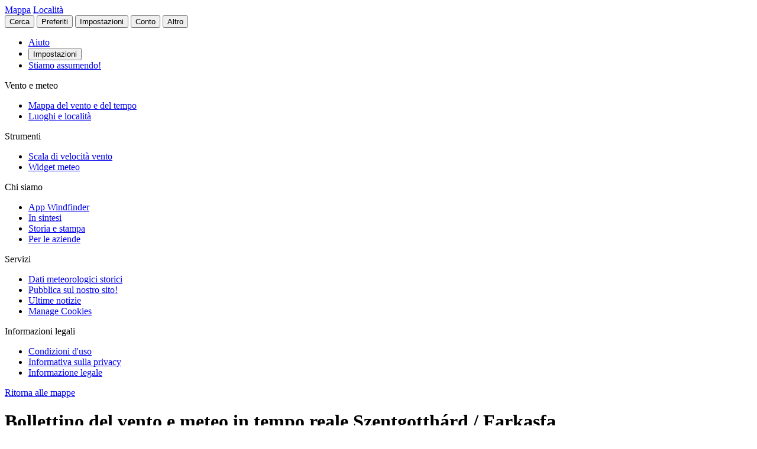

--- FILE ---
content_type: text/html
request_url: https://it.windfinder.com/report/szentgotthard_farkasfa
body_size: 18372
content:


<!--


 __        __                      _     _      _             _
 \ \      / /__    __ _ _ __ ___  | |__ (_)_ __(_)_ __   __ _| |
  \ \ /\ / / _ \  / _` | '__/ _ \ | '_ \| | '__| | '_ \ / _` | |
   \ V  V /  __/ | (_| | | |  __/ | | | | | |  | | | | | (_| |_|
    \_/\_/ \___|  \__,_|_|  \___| |_| |_|_|_|  |_|_| |_|\__, (_)
                                                        |___/

          > > > > > www.windfinder.com/careers  < < < < <


-->
<!DOCTYPE html>
<html class="no-js" lang="it">
<head>
    <meta charset="utf-8">
    <meta http-equiv="X-UA-Compatible" content="ie=edge">
    <title>Bollettino del vento e meteo in tempo reale Szentgotthárd / Farkasfa - Windfinder
</title>
    <meta name="description" content="Bollettino del vento e meteo in tempo reale/Osservazioni Szentgotthárd / Farkasfa / provincia di Vas, Ungheria for kitesurfing, windsurfing, surfing & barca a vela"/>
    <meta name="author" content="Windfinder.com"/>

    <link href="//cdn.windfinder.net" rel="preconnect" crossorigin>
    <link href="//api.windfinder.com" rel="preconnect" crossorigin>
    <link href="//cdn.windfinder.net" rel="dns-prefetch">
    <link href="//api.windfinder.com" rel="dns-prefetch">

    <link rel="preload" href="//cdn.windfinder.net/prod/fonts/IBMPlexSansCondensed-Text.9ee0c962.woff2" as="font" crossorigin />
    <link rel="preload" href="//cdn.windfinder.net/prod/fonts/IBMPlexSansCondensed-TextItalic.352b864b.woff2" as="font" crossorigin />
    <link rel="preload" href="//cdn.windfinder.net/prod/fonts/IBMPlexSansCondensed-Bold.044f6a1e.woff2" as="font" crossorigin />
    <link rel="preload" href="//cdn.windfinder.net/prod/fonts/IBMPlexSansCondensed-BoldItalic.da3d3adb.woff2" as="font" crossorigin />

    <link rel="stylesheet" href="//cdn.windfinder.net/prod/css/main.720fb0ba.css">
    <link rel="stylesheet" href="//cdn.windfinder.net/prod/css/icons.a20766a8.css">
            <link rel="stylesheet" href="//cdn.windfinder.net/prod/css/spot_styles.fe121f52.css">
    <link rel="stylesheet" media="print" onload="this.media='all'" href="//cdn.windfinder.net/prod/css/icons_spot.0875283e.css">

        <link rel="stylesheet" href="//cdn.windfinder.net/prod/css/spot_report_styles.ced6c4cc.css">

    <script>
    var WFCtx = {};
    WFCtx.initLang = "it";

!function(e){function o(o){for(var a,d,l=o[0],i=o[1],c=o[2],u=0,s=[];u<l.length;u++)d=l[u],Object.prototype.hasOwnProperty.call(r,d)&&r[d]&&s.push(r[d][0]),r[d]=0;for(a in i)Object.prototype.hasOwnProperty.call(i,a)&&(e[a]=i[a]);for(f&&f(o);s.length;)s.shift()();return t.push.apply(t,c||[]),n()}function n(){for(var e,o=0;o<t.length;o++){for(var n=t[o],a=!0,l=1;l<n.length;l++){var i=n[l];0!==r[i]&&(a=!1)}a&&(t.splice(o--,1),e=d(d.s=n[0]))}return e}var a={},r={1:0},t=[];function d(o){if(a[o])return a[o].exports;var n=a[o]={i:o,l:!1,exports:{}};return e[o].call(n.exports,n,n.exports,d),n.l=!0,n.exports}d.e=function(e){var o=[],n=r[e];if(0!==n)if(n)o.push(n[2]);else{var a=new Promise((function(o,a){n=r[e]=[o,a]}));o.push(n[2]=a);var t,l=document.createElement("script");l.charset="utf-8",l.timeout=120,d.nc&&l.setAttribute("nonce",d.nc),l.src=function(e){return d.p+"scripts/"+({0:"common",2:"vendors",3:"B2bRequestModal-B2bRequestModal",4:"SearchModal-SearchModal",5:"AccountInfoMobileModal",6:"AccountModalLoggedin",7:"AccountModalLoggedout",8:"B2bRequestModal",9:"CancelConfigModal",10:"CancelOrderModal",11:"GodmodeUIModal",12:"OrderConfigFinishedModal",13:"SearchModal",14:"SfcModal",15:"SpotmetaModal",16:"TideinfoModal",17:"WeatherWarningAreaModal",18:"WeatherWarningModal",19:"WebcamsOverlayModal",20:"AccountInfoMobileModal-AccountInfoMobileModalContent",21:"CancelConfigModal-CancelConfigModal",22:"CancelOrderModal-CancelOrderModal",23:"GodmodeUIModal-GodmodeUIModal",24:"OrderConfigFinishedModal-OrderConfigFinishedModal",25:"SfcModal-SfcModal",26:"SpotmetaModal-SpotmetaModal",27:"TideinfoModal-TideinfoModal",28:"WeatherWarningAreaModal-WeatherWarningAreaModal",29:"WeatherWarningModal-WeatherWarningModal",30:"WebcamsOverlayModal-WebcamsOverlayModal",32:"GodmodeUIModal-godmodeUI-module-scss",33:"MapConfigDesktop",34:"MapMenuMobile",35:"OrderConfigFinishedModal-confirm_green_small-svg",54:"favoritesMenu",62:"horizonSelect",67:"lang_de",68:"lang_es",69:"lang_fr",70:"lang_it",71:"lang_nl",72:"lang_pt",78:"mapCentering",79:"mapLegend",80:"mapUpdateInfo",91:"settingsMenu",111:"user_account",112:"warnings"}[e]||e)+"."+{0:"b4337e64",2:"42d4bd50",3:"1f5f2a08",4:"ba81de8d",5:"ea89c7cb",6:"224cd2b2",7:"5c2ea6e9",8:"1d1a77a1",9:"032687e4",10:"f46a52a6",11:"ae3ec1ee",12:"18c65b3d",13:"7550474c",14:"41b1b95f",15:"39874277",16:"78db60c1",17:"a3f20d8e",18:"6933e7d9",19:"d6e2fb94",20:"0cd18718",21:"e77705ff",22:"fd014b99",23:"bd260b49",24:"bb192c94",25:"604eeeec",26:"87396ba0",27:"1b849f70",28:"4e90a81f",29:"6e944c62",30:"5e760df6",32:"9e7e4ac1",33:"544706f9",34:"740a1b15",35:"3d66ddbf",54:"9cdd9af3",62:"4ee50209",67:"7eb7db12",68:"8a8a441d",69:"7601ae60",70:"f7cdb7f5",71:"aa70db43",72:"034c5edc",78:"0a6c8ea4",79:"7d9ee451",80:"b3abb4cd",91:"c02052dd",111:"75775255",112:"e5aec1b0"}[e]+".js"}(e),0!==l.src.indexOf(window.location.origin+"/")&&(l.crossOrigin="anonymous");var i=new Error;t=function(o){l.onerror=l.onload=null,clearTimeout(c);var n=r[e];if(0!==n){if(n){var a=o&&("load"===o.type?"missing":o.type),t=o&&o.target&&o.target.src;i.message="Loading chunk "+e+" failed.\n("+a+": "+t+")",i.name="ChunkLoadError",i.type=a,i.request=t,n[1](i)}r[e]=void 0}};var c=setTimeout((function(){t({type:"timeout",target:l})}),12e4);l.onerror=l.onload=t,document.head.appendChild(l)}return Promise.all(o)},d.m=e,d.c=a,d.d=function(e,o,n){d.o(e,o)||Object.defineProperty(e,o,{enumerable:!0,get:n})},d.r=function(e){"undefined"!=typeof Symbol&&Symbol.toStringTag&&Object.defineProperty(e,Symbol.toStringTag,{value:"Module"}),Object.defineProperty(e,"__esModule",{value:!0})},d.t=function(e,o){if(1&o&&(e=d(e)),8&o)return e;if(4&o&&"object"==typeof e&&e&&e.__esModule)return e;var n=Object.create(null);if(d.r(n),Object.defineProperty(n,"default",{enumerable:!0,value:e}),2&o&&"string"!=typeof e)for(var a in e)d.d(n,a,function(o){return e[o]}.bind(null,a));return n},d.n=function(e){var o=e&&e.__esModule?function(){return e.default}:function(){return e};return d.d(o,"a",o),o},d.o=function(e,o){return Object.prototype.hasOwnProperty.call(e,o)},d.p="//cdn.windfinder.net/prod/",d.oe=function(e){throw e};var l=window.webpackJsonpApp=window.webpackJsonpApp||[],i=l.push.bind(l);l.push=o,l=l.slice();for(var c=0;c<l.length;c++)o(l[c]);var f=i;n()}([]);
WFCtx.localeHashes = {"de":"81286183b20bd6646e4117443e89717a33f682c3","fr":"2ba77122b0c6e65eed2457e0831e7e8a4397a86c","it":"4a6318dce822ebdd30982b4f87873e2be30b29f8","nl":"ac277699bfadfbff91aea22b34f882b1270100c4","es":"43603e64d4da6079be7b401e45f1881a30f2103c","pt":"d7b9ca077f63403751e1800039dc781c6ae6e352"};
WFCtx.VERSION = '13.94';    </script>


    <script src="//cdn.windfinder.net/prod/scripts/vendors.42d4bd50.js" defer></script>
    <script src="//cdn.windfinder.net/prod/scripts/common.b4337e64.js" defer></script>

        <script src="//cdn.windfinder.net/prod/scripts/d3.70316f97.js" defer></script>
        <script src="//cdn.windfinder.net/prod/scripts/spot_report.ec0a0e54.js" defer></script>

            <meta name="robots" content="index, follow"/>

    <meta name="viewport" content="width=device-width, initial-scale=1" />
    <meta name="theme-color" content="#D0021B" />


    <!-- twitter-specific OG -->
    <meta name="twitter:card" content="summary_large_image" />
    <meta name="twitter:site" content="@windfinder" />
    <meta name="twitter:creator" content="@windfinder" />
    <meta name="twitter:domain" content="windfinder.com" />


    <meta name="twitter:title" content="Windfinder.com - Wind and weather report Szentgotthárd / Farkasfa" />
    <meta name="twitter:image" content="https://cdn.windfinder.net/prod/images/sharing/og_report.65003acf.png" />
    <meta property="og:title" content="Windfinder.com - Wind and weather report Szentgotthárd / Farkasfa" />
    <meta property="og:url" content="https://www.windfinder.com/report/szentgotthard_farkasfa" />
    <meta property="og:description" content="Windfinder.com - Wind &amp; weather report Szentgotthárd / Farkasfa for kitesurfing, windsurfing, surfing and sailing"/>
    <meta property="og:type" content="website" />
    <meta property="og:image" content="https://cdn.windfinder.net/prod/images/sharing/og_report.65003acf.png" />
    <meta property="og:site_name" content="Windfinder.com" />


    <!-- facebook only OG -->
    <meta property="fb:page_id" content="62028027430" />
    <meta property="fb:app_id" content="162630957105069" />

    <!-- RSS -->
    <link rel="alternate" type="application/rss+xml" title="RSS" href="http://feeds.feedburner.com/windfinder/news?format=xml"/>

    <!-- structured data -->
    <script type="application/ld+json">
        {  "@context" : "http://schema.org",
           "@type" : "WebSite",
           "name" : "Windfinder",
           "alternateName" : "Windfinder.com",
           "url" : "https://www.windfinder.com",
           "sameAs":
           [
                "https://de.windfinder.com",
                "https://es.windfinder.com",
                "https://fr.windfinder.com",
                "https://it.windfinder.com",
                "https://pt.windfinder.com",
                "https://nl.windfinder.com"
           ]
        }
    </script>

    <script type="application/ld+json">
        {
          "@context": "http://schema.org",
          "@type": "Organization",
          "url": "https://www.windfinder.com",
          "logo": "https://cdn.windfinder.net/prod/images/logo/windfinder_logo_type.449067c6.png",
          "sameAs" :
          [
            "https://www.facebook.com/Windfindercom",
            "https://twitter.com/windfinder",
            "https://plus.google.com/+windfinder"
          ]
        }
    </script>

 
 
        <link rel="canonical" href="https://it.windfinder.com/report/szentgotthard_farkasfa" />

<link rel="icon" href="//cdn.windfinder.net/prod/images/favicons/favicon.fe187b2c.ico" sizes="any" />
<link rel="icon" href="//cdn.windfinder.net/prod/images/favicons/favicon.66204e41.png" type="image/png" sizes="any" />
<link rel="icon" href="//cdn.windfinder.net/prod/images/favicons/favicon.4891e0e3.svg" type="image/svg+xml">
<link rel="apple-touch-icon" href="//cdn.windfinder.net/prod/images/favicons/apple-touch-icon.655f6feb.png">
<link rel="icon" href="//cdn.windfinder.net/prod/images/favicons/android-chrome-192.86b6080b.png" type="image/png" sizes="192x192">

<link rel="mask-icon" href="//cdn.windfinder.net/prod/images/favicons/favicon-mask.be3e476f.svg" color="#D0021B">

<meta name="application-name" content="Windfinder"/>
<meta name="msapplication-TileColor" content="#FFFFFF" />
<meta name="msapplication-TileImage" content="//cdn.windfinder.net/prod/images/favicons/mstile-144x144.2e931e8d.png" />
    <script>
function readCookie(k,r){return(r=new RegExp('(^|; )'+encodeURIComponent(k)+'=([^;]*)').exec(document.cookie))?r[2]:null;}
function setCookie(n,e){document.cookie=n+'=true; expires='+e+'; path=/';}var rootEl = document.documentElement;
var w = Math.max(rootEl.clientWidth, window.innerWidth);
var h = Math.max(rootEl.clientHeight, window.innerHeight);

var BP_SMALL = 768;
var BP_LARGE = 992;
var BP_XLARGE = 1340; // minimum width for half page ads

WFCtx.layout = {
    vw: w,
    vh: h,

    isSmallDevice: w < BP_SMALL,
    isMediumDevice: w >= BP_SMALL && w < BP_LARGE,
    isLargeDevice: w >= BP_LARGE,
    isExtraLargeDevice: w >= BP_XLARGE,

    isLandscape: w > h,
    isPortrait: w < h
};

WFCtx.language = readCookie('wf_language') || WFCtx.initLang || navigator.language || navigator.browserLanguage;
WFCtx.ga = {};
WFCtx.pageflag = "index";

if (['de', 'fr', 'it', 'nl', 'es', 'pt'].indexOf(WFCtx.language) == -1) {
    WFCtx.language = 'en';
}
        WFCtx.pageflag = 'spot';

WFCtx.features = {
  typedarray: 'Uint8ClampedArray' in window,
  webgl: !!window.WebGLRenderingContext,
  flexbox: 'flex' in rootEl.style,
  flexwrap: 'flexWrap' in rootEl.style,
  tff: /TenFourFox/.test(navigator.userAgent),
};

var ua = navigator.userAgent,
  sb = /SamsungBrowser[/s]([\d]+)\./i.exec(ua);
var samsung = sb && sb.length ? parseInt(sb[1]) : null;

// these can be safely identified
var br = {
  safari: /^((?!chrome|android).)*safari/i.test(ua),
  ios: /iphone|ipad|ipod/i.test(ua),
  android: /android/i.test(ua),
  samsung: samsung
};

var ft = WFCtx.features;
br.isSupported = ft.typedarray && (ft.webgl || ft.tff) && ft.flexbox && ft.flexwrap;

if (br.samsung && br.samsung < 4) {
  br.isSupported = false;
}

WFCtx.browser = br;

if (!br.isSupported && window.WFCtx.ga.pageType != 'doorslam') {
  var d = new Date();
  d.setFullYear(d.getFullYear() + 3);
  setCookie('wf_unsupported_browser', d.toGMTString());
  window.location.reload();
} else if (br.isSupported && readCookie('wf_unsupported_browser')) {
  setCookie('wf_unsupported_browser', 'Thu, 01 Jan 1970 00:00:00 GMT');
  window.location.reload();
}

if (matchMedia('(hover:hover)').matches) {
  rootEl.classList && rootEl.classList.add('has-hover');
}

if (matchMedia('(hover:none)').matches) {
  rootEl.classList && rootEl.classList.add('no-hover');
}var designWidth = parseInt(localStorage.getItem('wf_design'));
        
if (designWidth > 0) {
  viewport = document.querySelector("meta[name=viewport]");
  viewport.setAttribute('content', 'width=' + designWidth);
  document.querySelector("html").classList.add('desktop-on-mobile');

  var msViewportStyle = document.createElement("style");
  msViewportStyle.appendChild(
      document.createTextNode("@-ms-viewport{width:" + designWidth + "px;}")
  );
  document.getElementsByTagName("head")[0].appendChild(msViewportStyle);
}    </script>



    <script>
      window.API_TOKEN = '36d279f21403d45ec337b844d7089e9b';

      window.FC_LAST_UPDATE=1762446906000;window.FC_RUN="12";window.FC_INIT_RUN=1762430400000;

      window.SFC_LAST_UPDATE=1762436295000;window.SFC_RUN="06";window.SFC_INIT_RUN=1762408800000;

    </script>





      <script>
          (function () {
            function loadScript(url) {
              return new Promise((resolve, reject) => {
                const script = document.createElement("script");
                script.src = url;
                script.async = true;
                script.onload = () => resolve();
                script.onerror = () => reject(new Error(`Failed to load ${url}`));
                document.head.appendChild(script);
              });
            }

            loadScript("https://cdn.snigelweb.com/adconsent/adconsent.js").then(() => {
                init_adconsent();
              }).catch(err => {
                console.error("Snigel CMP failed to load", err);
              });;
          })();


          window.googletag = window.googletag || { cmd: [] };
          window.wf_adunits = [];
          window.adngin = window.adngin || { queue: [] };
          window.wf_dfp_id = '1009141';

// GAv4
window.dataLayer = window.dataLayer || [];
function gtag(){dataLayer.push(arguments);}
gtag('js', new Date());

gtag('config', 'G-TL4VNL23TN', { 'anonymize_ip': true, 'send_page_view': false });
          // Helper function to load Google Ads/Analytics tags once consent mode data is
          // ready.
          const loadGtagScript = () => {
            // Load gtag.js script - code taken from
            // https://developers.google.com/tag-platform/security/guides/consent?consentmode=basic#set_up_consent_mode
            var gtagScript = document.createElement('script');
            gtagScript.async = true;
            gtagScript.src = 'https://www.googletagmanager.com/gtag/js?id=G-TL4VNL23TN';

            var firstScript = document.getElementsByTagName('script')[0];
            firstScript.parentNode.insertBefore(gtagScript,firstScript);
          }

    function init_adconsent() {
      adconsent('setPublisherCC', 'DE');
      if (Math.random() > 0.9){
        adconsent('enableGoogleAnalytics');
      }
      adconsent('setPrivacyPolicy', "//www.windfinder.com/contact/privacy_policy.htm");
      adconsent.gdpr('setLogo', "//cdn.windfinder.net/prod/images/assets_svg/logo_red.ce7d8b9e.svg");
      adconsent.gdpr('enableWelcomeTitle');
      adconsent.gdpr('enableWelcomeText');
      adconsent.gdpr('enableRejectChoice', ['de']);
      adconsent.gdpr('setTranslationFiles', { path: '//cdn.windfinder.net/prod/sncmp_locales/tcfv2', locales: ["en", "de", "fr", "es", "pt", "it", "hr", "sv", "nl"] });
      adconsent.gdpr('reconsiderConsent', 48);
      adconsent('getConsent', null, function(consent, success) {
        if (success) {
          if (consent.fullConsent) {
            // Load Snigel loader script
            var snigelScript = document.createElement('script');
            snigelScript.src = 'https://cdn.snigelweb.com/adengine/windfinder.com/loader.js';
            snigelScript.async = true;
            snigelScript.type = 'text/javascript';
            document.head.appendChild(snigelScript);

            // Load analytics
            loadGtagScript();

            /// load Sovrn Signal
            var s = document.createElement('script');
            s.src = '//get.s-onetag.com/85ee9de7-754b-4e9d-ab1f-8c68498a76c9/tag.min.js';
            s.async = true;
            s.defer = true;
            document.head.appendChild(s);
          }
        }
      });
      adconsent('start');
    }


          googletag.cmd.push(function() {
            var wf_adunits = [];
            var wf_snhb_adunits = [];

            googletag.pubads().setTargeting("pps_audience_web", "generic");
            googletag.pubads().setTargeting("pps_content_web", "generic");
            googletag.pubads().setTargeting("language","it");
            googletag.pubads().setTargeting("wf_sw_segment","windfinder");

                     var WIDTH_LARGE_LB = 1410;
              var WIDTH_HALFPAGE_SIDE = 1340;
              var WIDTH_SKY_SIDE = 992;
              var HEIGHT_DESKTOP = 200;
              var WIDTH_TABLET = 768;
              var WIDTH_WIDE_MOBILE = 359;
              var HEIGHT_HIGH_MOBILE = 350;
              var HEIGHT_VERYHIGH_MOBILE = 650;

              var mapping_side = googletag.sizeMapping().
                addSize([0, 0], []).
                addSize([WIDTH_SKY_SIDE, HEIGHT_DESKTOP], [160, 600]).                 addSize([WIDTH_HALFPAGE_SIDE, HEIGHT_DESKTOP], [[300, 600],[160, 600]]).                 build();

              var mapping_mobile_lb_top = googletag.sizeMapping().
                addSize([0,0], [[320, 100],[320, 50]]).                 addSize([WIDTH_TABLET, HEIGHT_DESKTOP], []).                 build();

              var mapping_leaderboard_top = googletag.sizeMapping().
                addSize([WIDTH_LARGE_LB, HEIGHT_DESKTOP], [[970, 90],[728, 90]]).                 addSize([WIDTH_TABLET, HEIGHT_DESKTOP], [728, 90]).                 addSize([0,0], [320, 100]).                 build();

              var mapping_leaderboard_content = googletag.sizeMapping().
                addSize([WIDTH_LARGE_LB, HEIGHT_DESKTOP], [[970, 90],[728, 90]]).                 addSize([WIDTH_TABLET, HEIGHT_DESKTOP], [728, 90]).                 addSize([WIDTH_WIDE_MOBILE, 0], [[336, 280],[300, 250]]).                 addSize([0,0], [300, 250]).                 build();

              var mapping_rectangle_mobile = googletag.sizeMapping().
                addSize([0,0], [300, 250]).                 addSize([WIDTH_WIDE_MOBILE, 0], [[336, 280],[300, 250]]).                 addSize([WIDTH_TABLET, HEIGHT_DESKTOP], [728, 90]).                 addSize([WIDTH_SKY_SIDE, HEIGHT_DESKTOP], []).                 build();

              var mapping_rectangle_mobile = googletag.sizeMapping().
                addSize([0,0], [300, 250]).                 addSize([WIDTH_WIDE_MOBILE, 0], [[336, 280],[300, 250]]).                 addSize([WIDTH_TABLET, 0], []).                 build();

              var mapping_mobile_sticky = googletag.sizeMapping().
                addSize([0, 0], []).
                addSize([0, HEIGHT_HIGH_MOBILE], [320, 50]).                 addSize([WIDTH_TABLET, HEIGHT_DESKTOP], []).                 build();

              var mapping_bottom = googletag.sizeMapping().
                addSize([0,0], [300, 250]).                 addSize([WIDTH_WIDE_MOBILE, 0], [[336, 280],[300, 250]]).                 addSize([WIDTH_WIDE_MOBILE, HEIGHT_HIGH_MOBILE], [[300, 600],[160, 600]]).                 addSize([WIDTH_TABLET, HEIGHT_DESKTOP], [[300, 600],[160, 600]]).                 build();              googletag.pubads().setTargeting("pagetype","general");

	googletag.pubads().setTargeting("pagetype","spot");
	googletag.pubads().setTargeting("spot-id","hu55");
	googletag.pubads().setTargeting("sp-country","590");
	googletag.pubads().setTargeting("sp-region","5075");
        googletag.pubads().setTargeting("subpage","report");

        googletag.defineSlot('/'+window.wf_dfp_id+'/v3_spot_report_content_top', [[728, 90], [970, 90], [320, 100], [320, 50]], 'ad-spot-report-leaderboard')
                 .defineSizeMapping(mapping_leaderboard_top)
                 .addService(googletag.pubads());

        googletag.defineSlot('/'+window.wf_dfp_id+'/v3_spot_report_side_top', [[300, 600], [160, 600]], 'ad-spot-report-skyscraper')
                 .defineSizeMapping(mapping_side)
                 .addService(googletag.pubads());

       googletag.defineSlot('/'+window.wf_dfp_id+'/v3_spot_report_sticky_bottom', [320, 50], 'ad-spot-report-sticky-bottom')
                .defineSizeMapping(mapping_mobile_sticky)
                .setCollapseEmptyDiv(true)
                .addService(googletag.pubads());


        wf_adunits.push('ad-spot-report-leaderboard');
        wf_adunits.push('ad-spot-report-sticky-bottom');
        wf_adunits.push('ad-spot-report-skyscraper');

        wf_snhb_adunits.push({ placement: "adngin-in_content_bottom-0", adUnit: "in_content_bottom" });


        adngin.queue.push(function() {
            adngin.cmd.setGoogletagAdSlotElementIds(wf_adunits);
            adngin.cmd.startAuction(wf_snhb_adunits);
        });


          });

      </script>


    <!-- Google CMP Loading removed -->


  </head>

  <body class="page-spot page--stickytabs" >


    <div class="footer-push">

        <header class="site-header site-header-fixed  siteheader--spot " id="siteheader">
    <div class="site-header__navbar-wrap">
      <a href="/" id="logo-desktop" class="site-header__logo header-logo-red hidden-mobile" aria-label="Return to start page"></a>
      <a href="/" id="logo-mobile" class="site-header__logo header-logo-white hidden-desktop" aria-label="Return to start page"> </a>

      <div class="site-header__toplevel-links">
        <a class="site-header__toplevel-link hidden-mobile" href="/" id="site-header-nav-main">Mappa</a>
        <a class="site-header__toplevel-link hidden-mobile " href="/locations" id="site-header-nav-locations">Località</a>
      </div>

      <button id="header-search-toggle"
        class="site-header__searchtoggle"
        onclick="
        if (!this.classList.contains('is-toggled')) {
          if (WFCtx.layout.isSmallDevice) {
            window.scrollCache = Math.max(window.pageYOffset, document.documentElement.scrollTop, document.body.scrollTop);
            document.body.style.top = '-'+ window.scrollCache + 'px';
            document.body.classList.add('modal-open');
          };

          this.classList.add('is-toggled');
        } else {
          this.classList.remove('is-toggled');
            if (WFCtx.layout.isSmallDevice) {
            document.body.classList.remove('modal-open');
            document.body.scrollTop = window.scrollCache;
            document.documentElement.scrollTop = window.scrollCache;
            document.body.style.top = '';
            };
        }
        ">
          <span class="toggleicon icon-search-red"></span>
          <span class="buttonlabel">Cerca</span>
      </button>

      <button id="header-favstoggle"
        class="site-header__favtoggle"
        title="Preferiti"
        onclick="
        if (!this.classList.contains('is-toggled')) {
          hideHeaderPopups();
          this.parentNode.parentNode.querySelector('#favscollapse').classList.add('is-visible');
          this.classList.add('is-toggled');
          if (WFCtx.layout.isSmallDevice) {
            window.scrollCache = Math.max(window.pageYOffset, document.documentElement.scrollTop, document.body.scrollTop);
            document.body.style.top = '-'+ window.scrollCache + 'px';
            document.body.classList.add('modal-open');
          };
          } else {
            hideHeaderPopups();
            if (WFCtx.layout.isSmallDevice) {
              document.body.classList.remove('modal-open');
              document.body.scrollTop = window.scrollCache;
              document.documentElement.scrollTop = window.scrollCache;
              document.body.style.top = '';
            };
          }
        ">
        <span class="buttonlabel hidden-mobile">Preferiti</span>
        <span class="close-icon icon-close-white-large hidden-desktop"></span>
        <span class="close-icon icon-close-white-small hidden-mobile"></span>
        <span class="toggleicon icon-favorite-white hidden-desktop"></span>
        <span class="toggleicon icon-favorite-grey hidden-mobile"></span>
      </button>

      <button id="header-settingstoggle" class="site-header__settingstoggle" title="Impostazioni"
          onclick="
          if (!this.classList.contains('is-toggled')) {
              hideHeaderPopups();
              this.parentNode.parentNode.querySelector('#settingscollapse').classList.add('is-visible');
              this.classList.add('is-toggled');
                if (WFCtx.layout.isSmallDevice) {
                  window.scrollCache = Math.max(window.pageYOffset, document.documentElement.scrollTop, document.body.scrollTop);
                  document.body.style.top = '-'+ window.scrollCache + 'px';
                  document.body.classList.add('modal-open');
                };
            } else {
              hideHeaderPopups();
                if (WFCtx.layout.isSmallDevice) {
                  document.body.classList.remove('modal-open');
                  document.body.scrollTop = window.scrollCache;
                  document.documentElement.scrollTop = window.scrollCache;
                  document.body.style.top = '';
                  document.body.style.top = '';
                };
            }
          ">
        <span class="buttonlabel">Impostazioni</span>
        <span class="toggleicon icon-settings-grey hidden-mobile"></span>
        <span class="toggleicon icon-settings-white hidden-desktop"></span>
        <span class="close-icon icon-close-white-large hidden-desktop"></span>
        <span class="close-icon icon-close-white-small hidden-mobile"></span>
      </button>

      <button id="header-accounttoggle"
        class="site-header__accounttoggle hidden-mobile"
        title="Conto"
        onclick="
        if (!this.classList.contains('is-toggled')) {
          hideHeaderPopups();
          if (WFCtx.layout.isSmallDevice) {
            window.scrollCache = Math.max(window.pageYOffset, document.documentElement.scrollTop, document.body.scrollTop);
            document.body.style.top = '-'+ window.scrollCache + 'px';
            document.body.classList.add('modal-open');
          };
          } else {
            hideHeaderPopups();
            if (WFCtx.layout.isSmallDevice) {
              document.body.classList.remove('modal-open');
              document.body.scrollTop = window.scrollCache;
              document.documentElement.scrollTop = window.scrollCache;
              document.body.style.top = '';
            };
          }
        ">
        <span class="buttonlabel">Conto</span>
        <span class="toggleicon icon-account-grey hidden-mobile"></span>
      </button>

      <button id="header-menutoggle"
        title="Menu principale"
        class="site-header__menutoggle"
        onclick="
        if (!this.classList.contains('is-toggled')) {
          hideHeaderPopups();
          this.parentNode.parentNode.querySelector('#navcollapse').classList.add('is-visible');
          this.classList.add('is-toggled');
          if (WFCtx.layout.isSmallDevice) {
            window.scrollCache = Math.max(window.pageYOffset, document.documentElement.scrollTop, document.body.scrollTop);
            document.body.style.top = '-'+ window.scrollCache + 'px';
            document.body.classList.add('modal-open');
          };
        } else {
          hideHeaderPopups();
          if (WFCtx.layout.isSmallDevice) {
            document.body.classList.remove('modal-open');
            document.body.scrollTop = window.scrollCache;
            document.documentElement.scrollTop = window.scrollCache;
            document.body.style.top = '';
            window.scrollCache = 0;
          };
        }
        ">
        <span class="buttonlabel hidden-mobile">Altro</span>
        <span class="burger-fries"></span>
      </button>

    <div id="navcollapse" class="siteheader__navcollapse headerpopup" style="z-index: 90">
      <div class="headerpopup__arrowcontainer headerpopup__arrowcontainer--right"></div>
      <div class="headerpopup__inner">
        <div class="headerpopup-title hidden-desktop">
          <div class="headerpopup-title"><div class="site-header__logo header-logo-white"></div></div>
        </div>
        <div id="menu-scrollcontainer" class="header-scrollcontainer">

          <nav class="sitenav" aria-label="Main" id="sitenav">
            <div class="" id="header-menu-account-buttons"> </div>

            <div>

              <ul class="list-unstyled mt-1 mb-2">

                <li class="sitenav__mainitem">
                  <a class="chevron-link chevron-link--large d-flex items-center w-fit gap-2" href="/help">
                      <div class="h-5 w-5 bg-contain icon-help-brand hidden-mobile"></div>
                      <div class="h-5 w-5 bg-contain icon-help-white hidden-desktop"></div>
                    Aiuto
                  </a>
                </li>

                <li class="sitenav__mainitem hidden-desktop">
                  <button class="chevron-link chevron-link--large d-flex items-center w-fit gap-2" id="header-mobile-settingslink">
                    <div class="h-5 w-5 bg-contain icon-settings-white"></div>
                    Impostazioni
                    </button>
                </li>

                <li class="sitenav__mainitem">
                    <a class="chevron-link chevron-link--large d-flex items-center w-fit gap-2" href="/careers">
                      <div class="h-5 w-5 bg-contain icon-sparcles-brand hidden-mobile"></div>
                      <div class="h-5 w-5 bg-contain icon-sparcles-white hidden-desktop"></div>
                      Stiamo assumendo!
                    </a>
                </li>
              </ul>

              <div class="sitenav-divider">
                <span>Vento e meteo</span>
              </div>

              <ul class="list-unstyled">
                <li class="sitenav__mainitem">
                  <a class="chevron-link chevron-link--large" id="header-link-start" href="/">Mappa del vento e del tempo</a>
                </li>
                <li class="sitenav__mainitem">
                  <a class="chevron-link chevron-link--large" id="header-link-locations" href="/locations">Luoghi e località</a>
                </li>
              </ul>

              <div class="sitenav-divider">
                <span>Strumenti</span>
              </div>

              <ul class="list-unstyled">
                <li class="sitenav__mainitem">
                  <a class="chevron-link chevron-link--large" href="/wind/windspeed.htm">Scala di velocità vento</a>
                </li>
                <li class="sitenav__mainitem">
                  <a class="chevron-link chevron-link--large" href="/apps/homepageweather">Widget meteo</a>
                </li>
              </ul>

              <div class="sitenav-divider">
                <span>Chi siamo</span>
              </div>

              <ul class="list-unstyled">
                <li class="sitenav__mainitem">
                  <a class="chevron-link chevron-link--large" href="/apps">App Windfinder</a>
                </li>
                <li class="sitenav__mainitem">
                  <a class="chevron-link chevron-link--large" href="/about">In sintesi</a>
                </li>
                <li class="sitenav__mainitem">
                  <a class="chevron-link chevron-link--large" href="/about/history-press.htm">Storia e stampa</a>
                </li>
                <li class="sitenav__mainitem">
                  <a class="chevron-link chevron-link--large" href="/about/windfinder-for-businesses.htm">Per le aziende</a>
                </li>
              </ul>

              <div class="sitenav-divider">
                <span>Servizi</span>
              </div>

              <ul class="list-unstyled">
                <li class="sitenav__otheritem">
                  <a class="chevron-link" href="/historical-weather-data">Dati meteorologici storici</a>
                </li>
                <li class="sitenav__otheritem">
                  <a class="chevron-link" href="/contact/advertising.htm">Pubblica sul nostro sito!</a>
                </li>
                <li class="sitenav__otheritem">
                  <a class="chevron-link" href="https://blog.windfinder.com">Ultime notizie</a>
                </li>
                <li class="sitenav__otheritem">
                  <a class="chevron-link" onclick="(function(){if(window.adconsent){window.adconsent('showGUI')}})();window.gtag('event','select_content', {item_id: 'cookies',content_type: 'link_in_footer'});" href="javascript:void(0);">Manage Cookies</a>
                </li>
              </ul>

              <div class="sitenav-divider">
                <span>Informazioni legali</span>
              </div>

              <ul class="list-unstyled">
                <li class="sitenav__otheritem">
                  <a class="chevron-link" href="/contact/terms">Condizioni d'uso</a>
                </li>
                <li class="sitenav__otheritem">
                  <a class="chevron-link" href="/contact/privacy_policy.htm">Informativa sulla privacy</a>
                </li>
                <li class="sitenav__otheritem">
                  <a class="chevron-link" href="/contact">Informazione legale</a>
                </li>
              </ul>

            </div>

          </nav>

        </div>
      </div>
    </div>
      <div id="settingscollapse" class="site-header__settingscollapse headerpopup">
        <div class="headerpopup__arrowcontainer headerpopup__arrowcontainer--right"></div>
        <div class="headerpopup__inner" id="settings-container"> </div>
      </div>

      <div id="favscollapse" class="site-header__favscollapse headerpopup">
        <div class="headerpopup__arrowcontainer headerpopup__arrowcontainer--right"></div>
        <div class="headerpopup__inner" id="favs-menu-container"> </div>
      </div>

    </div>

    <script>
      var scripts1 = document.getElementsByTagName( 'script' );
      var me1 = scripts1[ scripts1.length - 1 ];
      var headerElement = me1.parentNode;

      function hideHeaderPopups() {
        headerElement.querySelector('#navcollapse').classList.remove('is-visible');
        headerElement.querySelector('#favscollapse').classList.remove('is-visible');
        headerElement.querySelector('#settingscollapse').classList.remove('is-visible');

        headerElement.querySelector('#header-menutoggle').classList.remove('is-toggled');
        headerElement.querySelector('#header-favstoggle').classList.remove('is-toggled');
        headerElement.querySelector('#header-settingstoggle').classList.remove('is-toggled');
      }
    </script>        </header>

    <main>



<div id="entrypoint-spotheader-warnings"></div>

<div class="spotheader container-wide" id="spotheader">

    <div class="spotheader__spot-backbutton" id="backtomapsbutton-desktop-wrap" style="display: none;">

    <a href="/#9/46.9166/16.3167/report" id="backtomapsbutton-desktop" class="spot-backbutton icon-back-to-maps">
        Ritorna alle mappe
    </a>
    </div>

    <div id="spotheader-fav-star" class="spotheader-fav-star" style="display: none" title=Hai salvato questo posto tra i preferiti></div>

    <div class="spotheadline" id="spotheader-headline-container">
        <h1 id="spotheader-headline" class="spot-headline">
            <span class="spot-headline__small">Bollettino del vento e meteo in tempo reale
            </span>
            <span id="spotheader-spotname" class="spot-headline__large">Szentgotthárd / Farkasfa</span>
        </h1>
    </div>

    <div id="entrypoint-spotcurrent" class="entrypoint-spotcurrent"></div>

    <div class="spotheader__sharing">
        <a class="spotheader-sharelink spotheader-sharelink--fb btn--elevated icon-share-fb-small"
            id="facebook-share"
            rel="noopener"
            href="https://www.facebook.com/dialog/share?app_id=162630957105069&amp;display=page&amp;href=https://www.windfinder.com/forecast/szentgotthard_farkasfa%3Futm_source=facebook%26utm_medium=web%26utm_campaign=fb-share&amp;redirect_uri=https://www.windfinder.com/forecast/szentgotthard_farkasfa%3Futm_source=facebook%26utm_medium=web%26utm_campaign=fb-share"
            target="_blank"
        >
            Facebook
        </a>
    </div>

</div>

<div class="spotheader-meta container-wide">

    <div id="spotheader-meta-desktop" class=""></div>

    <div class="spotheader-actions-mobile" id="spotheader-actions-mobile">

        <button class="btn btn--icon-center btn--secondary btn--elevated w-100" data-spotmeta-modal-toggle>
            <span class="button-icon"><svg height="14" viewBox="0 0 14 14" width="14" xmlns="http://www.w3.org/2000/svg"><path d="m0 7.00050589c0-3.86601142 3.13527701-7.00050589 7.00049656-7.00050589 3.86621264 0 6.99950344 3.13449447 6.99950344 7.00050589 0 3.86499961-3.1332908 6.99949411-6.99950344 6.99949411-3.86521955 0-7.00049656-3.1344945-7.00049656-6.99949411zm8.16584528 3.32478711c.02363038-.69689037-.46514524-1.17077579-1.13798904-1.19104896-.6429949-.0190061-1.17405645.42320249-1.19395571 1.12009276-.01989926.7006916.48628821 1.1581051 1.1267957 1.1783782.66911269.0190061 1.18524979-.4117988 1.20514905-1.107422zm-2.33251195-7.40862633v5.29493638h2.33333334v-5.29493638z" fill="#121212" fill-rule="evenodd" transform="matrix(-1 0 0 -1 14 14)"/></svg></span>
            <span class="button-label label-default">Dettagli</span>
        </button>

    </div>

</div>

<script>
    // show desktop back to maps button
    if (!WFCtx.layout.isSmallDevice) {
        document.getElementById('backtomapsbutton-desktop-wrap').removeAttribute('style');
    }
</script>

        <div class="subnav">
    <div id="tabnav-wrapper" class="tabnav-wrapper">
        <div class="tabnav-wrapper__fadeout"></div>

        <a class="tabnav-wrapper__backbutton icon-chevron-left-red" href="/#9/46.9166/16.3167" id="backtomapsbutton-mobile">
          Mappe
        </a>

        <div class="tabnav tabs-5 container-wide" id="tabnav">

          <ul class="tabs" id="tabs">

              <li  class="tabs__item">
                  <a class="tabs__link tabs__link--forecast " href="/forecast/szentgotthard_farkasfa">
                    <div class="icon">
                      <div class="icon-hover-active icon-tabnav-fc-white"></div>
                      <div class="icon-active icon-tabnav-fc-brand"></div>
                    </div>
                    <span>Previsione</span>
                  </a>
              </li>

              <li  class="tabs__item">
                  <a class="tabs__link tabs__link--superforecast " href="/weatherforecast/szentgotthard_farkasfa">
                      <div class="icon">
                        <div class="icon-hover-active icon-tabnav-sfc-white"></div>
                        <div class="icon-active icon-tabnav-sfc-brand"></div>
                      </div>
                      <span>Superforecast</span>
                  </a>
              </li>

              <li class="tabs__item">
                  <a  class="tabs__link tabs__link--report active" href="/report/szentgotthard_farkasfa">
                    <div class="icon">
                      <div class="icon-hover-active icon-tabnav-report-white"></div>
                      <div class="icon-active icon-tabnav-report-brand"></div>
                    </div>
                    <span>Bollettino</span>
                  </a>
              </li>

              <li  class="tabs__item">
                  <a  class="tabs__link tabs__link--statistic " href="/windstatistics/szentgotthard_farkasfa">
                    <div class="icon">
                      <div class="icon-hover-active icon-tabnav-stats-white"></div>
                      <div class="icon-active icon-tabnav-stats-brand"></div>
                    </div>
                     <span>Statistiche</span>
                  </a>
              </li>


              <li class="tabs__item">
                  <a  class="tabs__link tabs__link--cam " href="/webcams/szentgotthard_farkasfa">
                    <div class="icon">
                      <div class="icon-hover-active icon-tabnav-cam-white"></div>
                      <div class="icon-active icon-tabnav-cam-brand"></div>
                    </div>
                    <span>Webcam</span>
                  </a>
              </li>


            </ul>

        </div>

        <script>
          if (WFCtx.layout.isSmallDevice) {
            var backtomapsbutton = document.getElementById('backtomapsbutton-mobile');
            if (backtomapsbutton) {
              backtomapsbutton.removeAttribute('style');
              var backtomapsbuttonPadding = 'padding-left:'+(backtomapsbutton.clientWidth+15)+'px';
              backtomapsbutton.nextElementSibling.setAttribute('style', backtomapsbuttonPadding);
            }
          }
        </script>

        <script>
            var activeTabElement = document.querySelector('a.tabs__link.active').parentElement;
            var tabNavElement = document.querySelector('.tabnav');

            if (activeTabElement && tabNavElement) {
              var offset = activeTabElement.offsetLeft - (document.querySelector('.tabnav').clientWidth / 2) + (activeTabElement.clientWidth / 2);
              document.querySelector('.tabnav').scrollLeft = offset;
            }
        </script>
    </div>

</div>

      <div class="container-wide">
        <div class="sidebar-right" id="sidebar-ad-scaffold">
          <div class="sidebar-right__content">

        <div class="entrypoint-feedback" id="entrypoint-feedback"> </div>

        <section class="ad-horizontal" id="ad-spot-report-leaderboard">
            <script>
                googletag.cmd.push(function() {
                googletag.display('ad-spot-report-leaderboard');
                });
            </script>
        </section>

        <section class="tab-content">


            <div id="report-container">

                <section class="mb-4 pt-2">

                    <div class="h h--3 c-brand mb-1">Seleziona la data</div>

                    <div class="hidden-desktop mb-2 row">
                        <div class="col-xs-9">
                            <select id="select-reportdate" name="select-reportdate" class="styled-select">
                                <option class="placeholder" disabled value="">Seleziona l'intervallo di tempo</option>
                                <option value="/report/szentgotthard_farkasfa" >Ultime 24 ore</option>
                                    <option value="/report/szentgotthard_farkasfa/2025-11-05">mer, 05 nov</option>
                                    <option value="/report/szentgotthard_farkasfa/2025-11-04">mar, 04 nov</option>
                                    <option value="/report/szentgotthard_farkasfa/2025-11-03">lun, 03 nov</option>
                                    <option value="/report/szentgotthard_farkasfa/2025-11-02">dom, 02 nov</option>
                                    <option value="/report/szentgotthard_farkasfa/2025-11-01">sab, 01 nov</option>
                                    <option value="/report/szentgotthard_farkasfa/2025-10-31">ven, 31 ott</option>
                                    <option value="/report/szentgotthard_farkasfa/2025-10-30">gio, 30 ott</option>
                            </select>
                        </div>
                    </div>

                    <div class="d-flex gap-2 mb-2 hidden-mobile w-100">

                        <a class="btn btn--secondary  is-active flex-none" href="/report/szentgotthard_farkasfa">Ultime 24 ore</a>

                        <div class="grouped-buttons flex-auto">
                                <a href="/report/szentgotthard_farkasfa/2025-11-05" onclick="window.gtag('event', 'internal_link', { page_section: 'spot_main', link_item: 'report_past_day[1]'})" class="btn btn--secondary  w-100 t-ellipsis d-block">mer, 05 nov</a>
                                <a href="/report/szentgotthard_farkasfa/2025-11-04" onclick="window.gtag('event', 'internal_link', { page_section: 'spot_main', link_item: 'report_past_day[2]'})" class="btn btn--secondary  w-100 t-ellipsis d-block">mar, 04 nov</a>
                                <a href="/report/szentgotthard_farkasfa/2025-11-03" onclick="window.gtag('event', 'internal_link', { page_section: 'spot_main', link_item: 'report_past_day[3]'})" class="btn btn--secondary  w-100 t-ellipsis d-block">lun, 03 nov</a>
                                <a href="/report/szentgotthard_farkasfa/2025-11-02" onclick="window.gtag('event', 'internal_link', { page_section: 'spot_main', link_item: 'report_past_day[4]'})" class="btn btn--secondary  w-100 t-ellipsis d-block">dom, 02 nov</a>
                                <a href="/report/szentgotthard_farkasfa/2025-11-01" onclick="window.gtag('event', 'internal_link', { page_section: 'spot_main', link_item: 'report_past_day[5]'})" class="btn btn--secondary  w-100 t-ellipsis d-block">sab, 01 nov</a>
                                <a href="/report/szentgotthard_farkasfa/2025-10-31" onclick="window.gtag('event', 'internal_link', { page_section: 'spot_main', link_item: 'report_past_day[6]'})" class="btn btn--secondary  w-100 t-ellipsis d-block">ven, 31 ott</a>
                                <a href="/report/szentgotthard_farkasfa/2025-10-30" onclick="window.gtag('event', 'internal_link', { page_section: 'spot_main', link_item: 'report_past_day[7]'})" class="btn btn--secondary  w-100 t-ellipsis d-block">gio, 30 ott</a>
                        </div>

                    </div>

                </section>



                <h2 class="h h--3 c-brand mb-2 mt-2" id="report-headline-wind"><span> Velocità e direzione attuali del vento </span></h3>

                <section id="entrypoint-wind-chart" class="mb-4" style="min-height: 440px">
                </section>

                <section class="olddata-link br-base b-light p-3 mb-4">
        <div class="row">
            <div class="col-xs-6 col-lg-7">
                <h3 class="h h--3 c-brand mb-1">Dati meteorologici storici disponibili</h3>
                <p class="m-0">
                    Cerchi dati meteorologici per un periodo specifico del passato? Forniamo le misurazioni archiviate del passato di questa e di molte altre stazioni meteorologiche. I dati meteorologici storici sono fondamentali per la pianificazione del lavoro, per le attività di ricerca, per l'istruzione, per pianificare un viaggio, in casi assicurativi e per tante altre applicazioni.
                </p>
            </div>
            <div class="col-xs-6 col-lg-5">
                <div class="pt-2">
                    <a class="btn btn--primary btn--chevron mb-1 mt-1" id="spot-olddata-link-shop" data-event="Shop, Upsell, report"
                    href="/historical-weather-data">Dati storici</a>
                </div>
            </div>
        </div>
    </section>

                <h2 class="h h--3 c-brand mb-1" id="report-headline-weather"><span> Bollettini meteo attuali </span></h2>

                <section id="entrypoint-weather-chart" class="mb-4" style="min-height: 440px">
                </section>


            </div>


        </section><!-- END .tab-content -->

          </div>
          <div class="sidebar-right__sidebar" id="sidebar-ad-container">
        <div class="sidebar-sticky" id="ad-spot-report-skyscraper">
            <script>
                googletag.cmd.push(function() {
                  googletag.display('ad-spot-report-skyscraper');
                });
            </script>
        </div>
          </div>
        </div>
      </div>

      <div class="container-wide">
        <div class="subcontent pt-3 d-flex">
          <div class="subcontent__content">

        <div class="extracontent mb-4">

                <div class="mb-4">
                    <h3 class="h h--3 c-brand mb-2">Stazioni meteo vicine (nel raggio di 25 km)</h3>
                    <ul class="list-unstyled bt-light mb-3">

                        <li class="locationsitem">
                            <a
                                onclick="window.gtag('event','select_content', {item_id: 'spot_ID_1',content_type: 'nearby_spot'});"
                                href="/report/kleinzicken" class="locationsitem__link"
                                >
                                <div class="locationsitem__label">
                                    <div class="locationsitem__name c-brand">Kleinzicken</div>
                                    <div class="locationsitem__types">
                                        <div class="spot-item__distance">
                                            <span class="icon icon-distance"></span>32km
                                        </div>
                                            <div class="spot-item__feature">Stazione meteo</div>
                                    </div>

                                    <div class="locationsitem__tags">
                                            <div class="chip">Misure in tempo reale</div>
                                    </div>
                                </div>
                            </a>
                        </li>
                        <li class="locationsitem">
                            <a
                                onclick="window.gtag('event','select_content', {item_id: 'spot_ID_2',content_type: 'nearby_spot'});"
                                href="/report/bad_gleichenberg" class="locationsitem__link"
                                >
                                <div class="locationsitem__label">
                                    <div class="locationsitem__name c-brand">Bad Gleichenberg</div>
                                    <div class="locationsitem__types">
                                        <div class="spot-item__distance">
                                            <span class="icon icon-distance"></span>32km
                                        </div>
                                            <div class="spot-item__feature">Stazione meteo</div>
                                    </div>

                                    <div class="locationsitem__tags">
                                            <div class="chip">Misure in tempo reale</div>
                                    </div>
                                </div>
                            </a>
                        </li>
                        <li class="locationsitem">
                            <a
                                onclick="window.gtag('event','select_content', {item_id: 'spot_ID_3',content_type: 'nearby_spot'});"
                                href="/report/feldbach" class="locationsitem__link"
                                >
                                <div class="locationsitem__label">
                                    <div class="locationsitem__name c-brand">Feldbach</div>
                                    <div class="locationsitem__types">
                                        <div class="spot-item__distance">
                                            <span class="icon icon-distance"></span>33km
                                        </div>
                                            <div class="spot-item__feature">Stazione meteo</div>
                                    </div>

                                    <div class="locationsitem__tags">
                                            <div class="chip">Misure in tempo reale</div>
                                    </div>
                                </div>
                            </a>
                        </li>
                        <li class="locationsitem">
                            <a
                                onclick="window.gtag('event','select_content', {item_id: 'spot_ID_4',content_type: 'nearby_spot'});"
                                href="/report/murska_sobota" class="locationsitem__link"
                                >
                                <div class="locationsitem__label">
                                    <div class="locationsitem__name c-brand">Murska Sobota</div>
                                    <div class="locationsitem__types">
                                        <div class="spot-item__distance">
                                            <span class="icon icon-distance"></span>34km
                                        </div>
                                            <div class="spot-item__feature">Stazione meteo</div>
                                    </div>

                                    <div class="locationsitem__tags">
                                            <div class="chip">Misure in tempo reale</div>
                                    </div>
                                </div>
                            </a>
                        </li>
                        <li class="locationsitem">
                            <a
                                onclick="window.gtag('event','select_content', {item_id: 'spot_ID_5',content_type: 'nearby_spot'});"
                                href="/report/zalaegerszeg" class="locationsitem__link"
                                >
                                <div class="locationsitem__label">
                                    <div class="locationsitem__name c-brand">Zalaegerszeg</div>
                                    <div class="locationsitem__types">
                                        <div class="spot-item__distance">
                                            <span class="icon icon-distance"></span>37km
                                        </div>
                                            <div class="spot-item__feature">Stazione meteo</div>
                                    </div>

                                    <div class="locationsitem__tags">
                                            <div class="chip">Misure in tempo reale</div>
                                    </div>
                                </div>
                            </a>
                        </li>
                        <li class="locationsitem">
                            <a
                                onclick="window.gtag('event','select_content', {item_id: 'spot_ID_6',content_type: 'nearby_spot'});"
                                href="/report/wagenbach" class="locationsitem__link"
                                >
                                <div class="locationsitem__label">
                                    <div class="locationsitem__name c-brand">Wagenbach</div>
                                    <div class="locationsitem__types">
                                        <div class="spot-item__distance">
                                            <span class="icon icon-distance"></span>44km
                                        </div>
                                            <div class="spot-item__feature">Stazione meteo</div>
                                    </div>

                                    <div class="locationsitem__tags">
                                            <div class="chip">Misure in tempo reale</div>
                                    </div>
                                </div>
                            </a>
                        </li>
                        <li class="locationsitem">
                            <a
                                onclick="window.gtag('event','select_content', {item_id: 'spot_ID_7',content_type: 'nearby_spot'});"
                                href="/report/bad-tazmannsdorf" class="locationsitem__link"
                                >
                                <div class="locationsitem__label">
                                    <div class="locationsitem__name c-brand">Bad Tatzmannsdorf</div>
                                    <div class="locationsitem__types">
                                        <div class="spot-item__distance">
                                            <span class="icon icon-distance"></span>47km
                                        </div>
                                            <div class="spot-item__feature">Stazione meteo</div>
                                    </div>

                                    <div class="locationsitem__tags">
                                            <div class="chip">Misure in tempo reale</div>
                                    </div>
                                </div>
                            </a>
                        </li>

                    </ul>

                </div>

            <div class="mb-6" id="nearby-rankings" style="display: none">
        <h2 class="h h--3 c-brand mb-2">Popolarità di Szentgotthárd / Farkasfa</h2>

        <div class="w-100 d-grid gap-16">
            <a onclick="window.gtag('event', 'internal_link', { page_section: 'spot_main', link_item: 'locations_country'});"
                class="topspot-rank-item p-2 shadow-elevation-1 hover-elevation br-base" id="nearby-ranking-country" style="display: none"
                href="/locations/hungary">
                <div class="ff-display ff-b fs-32 c-brand mb-half lh-32" data-rank-country> </div>
                <div class="ff-display mb-3 fs-18">
                    In Ungheria
                </div>
                <div class="topspot-rank-item-link w-fit d-flex items-center pos-rel c-brand pr-2">Località più popolari in Ungheria</div>
            </a>
            <a onclick="window.gtag('event', 'internal_link', { page_section: 'spot_main', link_item: 'locations_region'});"
                class="topspot-rank-item p-2 shadow-elevation-1 hover-elevation br-base" id="nearby-ranking-region" style="display: none"
                href="/locations/hungary/vas_county">
                <div class="ff-display ff-b fs-32 c-brand mb-half lh-32" data-rank-region> </div>
                <div class="ff-display mb-3 fs-18">
                    In provincia di Vas
                </div>
                <div class="topspot-rank-item-link w-fit d-flex items-center pos-rel c-brand pr-2">Località più popolari in provincia di Vas</div>
            </a>
            <a onclick="window.gtag('event', 'internal_link', { page_section: 'spot_main', link_item: 'locations_worldwide'});"
                class="topspot-rank-item p-2 shadow-elevation-1 hover-elevation br-base" id="nearby-ranking-global" style="display: none"
                href="/locations">
                <div class="ff-display ff-b fs-32 c-brand mb-half lh-32" data-rank-global> </div>
                <div class="ff-display mb-3 fs-18">
                    Mondiale
                </div>
                <div class="topspot-rank-item-link w-fit d-flex items-center pos-rel c-brand pr-2">Località più popolari mondiali</div>
            </a>
        </div>
    </div>

            <div class="pb-3 pt-3 bb-light" id="nearby-topspots-link" style="display: none">
        <h3 class="h h--3 c-brand mb-2">Località più popolari in Ungheria</h3>
        <p class="text__p mb-2">Date un'occhiata ai migliori spot di kitesurf, windsurf, vela, surf o pesca in Ungheria</p>
        <a onclick="window.gtag('event', 'internal_link', { page_section: 'spot_main', link_item: 'locations_country'});" href="/locations/hungary" class="btn btn--light btn--chevron-right c-brand mb-2">Località più popolari in Ungheria</a><br>
        <a onclick="window.gtag('event', 'internal_link', { page_section: 'spot_main', link_item: 'locations_worldwide'});" href="/locations" class="btn btn--light btn--chevron-right c-brand">Località più popolari mondiali</a>
    </div>

        </div>
          

<div class="seotext mb-4" id="spot-seotext">
        <h2 class="h h--3 c-brand mb-2">Ulteriori informazioni</h2>
                    <p class="text__p">
                <h3 class="label label--primary">Informazioni generali</h3>
                    Questo è il bollettino del vento, onde e meteo per Szentgotthárd / Farkasfa in provincia di Vas, Ungheria.
                Windfinder è specializzata in misurazioni e previsioni su venti, onde, maree e meteo per sport connessi all'azione del vento come il kitesurf, windsurf, surf, la vela o il parapendio.
            </p>
            <p class="text__p">
                <h3 class="label label--primary">Bollettino</h3>
                    Queste sono le osservazioni in tempo reale provenienti dalla stazione meteo a Szentgotthárd / Farkasfa. Le linee nel grafico indicano la velocità media del vento e le raffiche di vento, le frecce rappresentano la direzione del vento.
                    Le frecce puntano nella direzione in cui soffia il vento.
            </p>
            <p class="text__p">
                Controlla il rapporto sul vento per Szentgotthárd / Farkasfa per trovare le migliori destinazioni di viaggio così da pianificare le tue vacanze in kiteboard, windsurf o vela in Ungheria.
                Utilizzate il rapporto per trovare la velocità e la direzione del vento oggi in Szentgotthárd / Farkasfa.
            </p>

                    <p class="text__p">
            <h3 class="label label--primary">Statistiche</h3>
            Per i dati meteo statistici e storici controllare le <a href="/windstatistics/szentgotthard_farkasfa" class="text__link">statistiche vento e meteo</a> per questa località.
        </p>

    <p class="text__p">
        <h3 class="label label--primary">Avviso Meteo</h3>
        Quando l'istituto meteorologico locale emette un avviso o una segnalazione di maltempo violento, ti informiamo attraverso un banner situato sopra la previsione del vento.<br />
        Questi avvisi possono aiutarti a prepararti alle condizioni meteorologiche pericolose ed evitare rischi correlati. La scala dei colori indica l'intensità dell'evento meteorologico previsto. Per informazioni più dettagliate, puoi cliccare sull'avviso. Troverai ulteriori dettagli nella nostra <a href="/help/usage/severe-weather-warnings.htm" class="text__link">sezione di assistenza</a>.<br />
        Ti preghiamo di notare che eventi meteorologici pericolosi potrebbero verificarsi anche senza il previo avviso di maltempo violento.
    </p>

    <p class="text__p">
        <h3 class="label label--primary">Unità</h3>
        Utilizziamo nodi e gradi Celsius come unità di misura predefinita. Queste unità sono spesso utilizzate da velisti, kiters, surfers, windsurfers e amanti del parapendio. Utilizzate le impostazioni del sito web per passare da un'unità all'altra e 7 lingue diverse in qualsiasi momento. Per la conversione tra unità di velocità del vento come nodi, km/h (chilometri all'ora), m/s (metri al secondo) e mph (miglia all'ora) utilizza la nostra <a href="/wind/windspeed.htm" class="text__link">calcolatore velocità del vento</a>.
    </p>

            <p class="text__p">
                <span class="label label--primary">Aiuto</span>
                Se avete bisogno di maggiori informazioni sul nostro rapporto sul vento per Szentgotthárd / Farkasfa, date un'occhiata alla nostra <a href="/help/usage/live-measurements-reports.htm" class="text__link">sezione aiuto</a>.
            </p>


    </div>          </div>
          <div class="subcontent__ad mb-4 flex-none">
        <div id='adngin-in_content_bottom-0' style="display: none;"></div>
          </div>
        </div>
      </div>
    </main>


    </div><!-- end footer-push -->

      <footer class="sitefooter">

        <div class="container-wide">

          <div class="sitefooter__logo"> </div>

          <nav class="breadcrumbs">
              <ol vocab="https://schema.org/" typeof="BreadcrumbList">
                <li property="itemListElement" typeof="ListItem" class="bc-home">
                    <a href="/" property="item" typeof="WebPage"><span property="name">Home</span></a>
                    <meta property="position" content="1">
                </li>
        <li property="itemListElement" typeof="ListItem" class="bc-section">
            <a href="/forecasts" property="item" typeof="WebPage"><span property="name">Previsioni e bollettini</span></a>
            <meta property="position" content="2">
        </li>
        <li property="itemListElement" typeof="ListItem" class="bc-country">
            <a href="/#10/46.9166/16.3167/report" property="item" typeof="WebPage"><span property="name">Ungheria</span></a>
            <meta property="position" content="3">
        </li>
        <li property="itemListElement" typeof="ListItem" class="bc-spot">
            <a href="/report/szentgotthard_farkasfa" property="item" typeof="WebPage">
                <span property="name">Bollettino Szentgotthárd / Farkasfa</span>
            </a>
            <meta property="position" content="4">
        </li>
              </ol>
          </nav>
        </div>

        <div class="container-wide mb-2">
          <div class="row">

            <div class="col-md-3 col-lg-4">
                <div class="c-brand mb-1">
                  <strong>App Windfinder</strong>
                </div>
                <div class="d-flex flex-wrap gap-16 mb-2">
                  <a class="d-block h-10"
                    href="https://apps.apple.com/app/windfinder/id336829635">
                    <img class="img-responsive-v" width="120" height="40" loading="lazy" src="//cdn.windfinder.net/prod/images/assets_png/badge_appstore.2f75afba.png" alt="Scaricate l'applicazione Windfinder App per iOS sull'Appstore" />
                  </a>
                  <a class="d-block h-10"
                    href="https://play.google.com/store/apps/details?id=com.studioeleven.windfinder&referrer=utm_source%3Dfooter%26utm_medium%3Dweb%26utm_content%3Dbutton">
                    <img class="img-responsive-v" width="141" height="42" loading="lazy" src="//cdn.windfinder.net/prod/images/assets_png/badge_playstore.7e161b8f.png" alt="Scarica l'applicazione Windfinder App per Android su Google Play" />
                  </a>
                </div>
                <div class="mb-4">
                  <a class="chevron-link"
                    style="text-decoration: underline"
                    href="/apps">
                    Per saperne di più sulle nostre app
                  </a>
                </div>
            </div>

            <div class="col-md-9 col-lg-8">
              <div class="row">
                <div class="col-xs-6 col-sm-3">
                  <div class="c-brand mb-1">
                    <strong>Vento e Meteo</strong>
                  </div>
                  <ul class="list-unstyled mb-4" id="footer-links-weather">
                    <li class="my-1">
                      <a class="chevron-link"
                        onclick="window.gtag('event','select_content', {item_id: 'map',content_type: 'link_in_footer'});"
                        href="/">
                        Mappe meteo
                      </a>
                    </li>
                    <li class="my-1">
                      <a class="chevron-link"
                        onclick="window.gtag('event','select_content', {item_id: 'forecasts',content_type: 'link_in_footer'});"
                        href="/forecasts">
                        Previsioni e bollettini
                      </a>
                    </li>
                    <li class="my-1">
                      <a class="chevron-link"
                        onclick="window.gtag('event','select_content', {item_id: 'locations',content_type: 'link_in_footer'});"
                        href="/locations">Località</a>
                    </li>
                  </ul>
                </div>
                <div class="col-xs-6 col-sm-3">
                  <div class="c-brand mb-1">
                    <strong>Servizi</strong>
                  </div>
                  <ul class="list-unstyled mb-4" id="footer-links-resources">
                    <li class="my-1">
                      <a class="chevron-link" href="/help" onclick="window.gtag('event','select_content', {item_id: 'help section',content_type: 'link_in_footer'});">
                        Aiuto & FAQ
                      </a>
                    </li>
                    <li class="my-1">
                      <a class="chevron-link"
                        onclick="window.gtag('event','select_content', {item_id: 'apps',content_type: 'link_in_footer'});"
                        href="/apps">App Windfinder
                      </a>
                    </li>
                    <li class="my-1">
                      <a
                        class="chevron-link"
                        href="/historical-weather-data" onclick="window.gtag('event','select_content', {item_id: 'historical weather data',content_type: 'link_in_footer'});">
                          Dati meteorologici storici
                        </a>
                    </li>
                    <li class="my-1">
                      <a
                        class="chevron-link"
                        href="/apps/homepageweather" onclick="window.gtag('event','select_content', {item_id: 'widgets',content_type: 'link_in_footer'});">
                          Widget meteo
                        </a>
                    </li>
                    <li class="my-1">
                      <a
                        class="chevron-link"
                        href="/wind/windspeed.htm" onclick="window.gtag('event','select_content', {item_id: 'wind speed table',content_type: 'link_in_footer'});">
                          Scala di velocità vento
                        </a>
                    </li>
                    <li class="my-1">
                      <a
                        class="chevron-link"
                        onclick="window.gtag('event','select_content', {item_id: 'business API',content_type: 'link_in_footer'});"
                        href="/about/windfinder-for-businesses.htm">
                          Per le aziende / API
                      </a>
                    </li>
                    <li class="my-1">
                      <a
                        class="chevron-link"
                        onclick="adconsent('showGUI');window.gtag('event','select_content', {item_id: 'cookies',content_type: 'link_in_footer'});"
                        href="javascript:void(0);">
                          Manage Cookies
                      </a>
                    </li>
                  </ul>
                </div>
                <div class="col-xs-6 col-sm-3">
                  <div class="c-brand mb-1">
                    <strong>L'azienda</strong>
                  </div>
                  <ul class="list-unstyled mb-4" id="footer-links-company">
                    <li class="my-1">
                      <a class="chevron-link"
                        onclick="window.gtag('event','select_content', {item_id: 'about',content_type: 'link_in_footer'});"
                        href="/about">
                          Chi è Windfinder
                      </a>
                    </li>
                    <li class="my-1">
                      <a class="chevron-link"
                        href="/about/history-press.htm" onclick="window.gtag('event','select_content', {item_id: 'history',content_type: 'link_in_footer'});">Storia e stampa</a>
                    </li>
                    <li class="my-1">
                      <a
                        class="chevron-link"
                        onclick="window.gtag('event','select_content', {item_id: 'advertise',content_type: 'link_in_footer'});"
                        href="/contact/advertising.htm">
                          Pubblica sul nostro sito!
                      </a>
                    </li>
                    <li class="my-1">
                      <a class="chevron-link"
                      href="https://blog.windfinder.com" onclick="window.gtag('event','select_content', {item_id: 'blog',content_type: 'link_in_footer'});">Ultime notizie / Blog</a>
                    </li>
                    <li id="jobs-link-footer">
                      <a
                        class="chevron-link"
                        onclick="window.gtag('event','select_content', {item_id: 'careers',content_type: 'link_in_footer'});"
                        href="/careers">
                          Stiamo assumendo!
                      </a>
                    </li>
                  </ul>
                </div>
                <div class="col-xs-6 col-sm-3">
                  <div class="c-brand mb-1">
                    <strong>Collegati con noi</strong>
                  </div>
                  <ul class="list-unstyled mb-4" id="footer-links-social">
                    <li class="my-1">
                      <a class="chevron-link"
                      href="https://twitter.com/windfinder"><div class="icon icon-footer-twitter-red"></div>Twitter</a>
                    </li>
                    <li class="my-1">
                      <a class="chevron-link"
                      href="https://www.facebook.com/Windfindercom"><div class="icon icon-footer-facebook-red"></div>Facebook</a>
                    </li>
                    <li class="my-1">
                      <a class="chevron-link"
                      href="https://www.instagram.com/windfindercom"><div class="icon icon-footer-instagram-red"></div>Instagram</a>
                    </li>
                    <li class="my-1">
                      <a class="chevron-link"
                      href="https://www.youtube.com/channel/UCq_HcgNXKkujvx9b20Ab5ZA"><div class="icon icon-footer-youtube-red"></div>Youtube</a>
                    </li>
                  </ul>
                </div>
              </div>
            </div>

          </div>
        </div>

        <div class="container-wide">
          <div class="bt-light pt-2">
            <ul class="list-unstyled list-inline">
                <li>&copy; Windfinder.com 2025</li>
                <li><a href="/contact/terms">Condizioni d'uso</a></li>
                <li><a href="/contact/privacy_policy.htm">Informativa sulla privacy</a></li>
                <li><a href="/contact">Informazione legale</a></li>
            </ul>
          </div>
        </div>
      </footer>



    <div id="entrypoint-survey"> </div>

    <div id="entrypoint-modal"> </div>
    <div id="entrypoint-bottom-sheet"> </div>

    <div id="entrypoint-onboarding"> </div>


    <div id="entrypoint-alert"> </div>
    <div id="entrypoint-release-hint"> </div>


      <div class="ad-sticky-bottom">
        <div id="ad-spot-report-sticky-bottom">
            <script>
                googletag.cmd.push(function() {
                    googletag.display('ad-spot-report-sticky-bottom');
                });
            </script>
        </div>
      </div>


    <script>
      try {
        const metatag = document.querySelector("[name=viewport]")

        if (navigator.userAgent?.indexOf('iPhone') > -1 && !!metatag) {
            const metatagContent = metatag.getAttribute("content");
            metatag.setAttribute("content", metatagContent +  ", user-scalable=no");
        }
      } catch(e) {
        if(isDev) {
          console.warn("[name=viewport] correction for iPhone failed", e)
        }
      }
    </script>

    <script>

        WFCtx.ga.pageType = 'spot';
        WFCtx.ga.pageTitle = 'Report/Szentgotthárd / Farkasfa';
        WFCtx.ga.contentGroup = 'Report';


        window.gtag('event','spot_impression', {
            spot_id: 'hu55',
            region_id: '5075',
            country_id: '590'
        });

window.isError = function(msg) {
    var ignores = [
        'XHR error loading',
        'document.getElementsByClassName.ToString is not a function',
        'Blocked a frame with origin'
    ];
    var check = function(ignoreError) { return msg && msg.indexOf ? msg.indexOf(ignoreError) == -1 : false; };
    return ignores.every(check);
};

window.errorCtr = {};

window.forwardError = function(e, msg, url, line, col) {
    msg = (e && e.message) || msg;
    var log = [
        'Version: ' + WFCtx.VERSION,
        'UA: ' + navigator.userAgent,
        'Name: ' + (e && e.name),
        'Line: ' + line,
        'Col: ' + col,
        'Message: ' + msg
    ];

    var stack = '';
    if (e && e.stack && typeof e.stack === "string") {
        stack = e.stack.replace('<vendor>', '');
        var trace = stack.split('\n').map(function (line) { return line.trim()});
        stack = trace.splice(trace[0] == 'Error' ? 2 : 1).join('\n');
    }

    var gav4Error = {
        version: WFCtx.VERSION,
        ua: navigator.userAgent,
        error: (e && e.name),
        place: `${line}:${col}`,
        message: msg,
        stack: stack
    }

    log.push('Stack: ' + stack);
    var errorLogMsg = log.join('\n');

    'error' in console ?
    console.error(errorLogMsg) : console.log(errorLogMsg);

    if (WFCtx.env == 'prod' && isError(msg) && !errorCtr[errorLogMsg]) {
        gtag('event', 'exception', { 'description': errorLogMsg, 'fatal': false });
        gtag('event', 'map-exception', gav4Error);
        errorCtr[errorLogMsg] = 1;
    }
};

window.onerror = function(msg, url, line, col, error){
    forwardError(error, msg, url, line, col);
};
        window.ctx = [{
            language: WFCtx.language,
                spot: {"id":"hu55","kw":"szentgotthard_farkasfa","n":"Szentgotthárd / Farkasfa","lat":46.9166,"lon":16.3167,"el":313,"o_id":"Europe/Budapest","r_id":5075,"r":"provincia di Vas","c_id":590,"c":"Ungheria","tags":["topography.land","meteo.wind_fc_sfc","meteo.wind_fc_wf","meteo.statistic","meteo.weatherstation","meteo.has_report"],"fc_products":["gfs","sfc"],"has":"1111000"},
                kw_country: "hungary",
                kw_region: "vas_county",
        }];


window.ctx.push({
  spotheader: {
    utcOffset: 1.0,
    sunrise: '2025-11-06T06:42:10+01:00',
    sunset: '2025-11-06T16:33:52+01:00',
    isPolarDay: false,
    isPolarNight: false,
    elevation: 313,
  },
  timezone: {
      dstBegin: "2025-10-26T01:00:00Z",
    
      dstEnd: "2026-03-29T01:00:00Z",
    id: "",
    utcOffset: "+1"
  },
    cc: {
        lastUpdateTimeLocal: "2025-11-06T22:00:00+01:00",
       
        isNight: false, 

        isReport: false,

        wd: 176,
        ws: 1,

        cl: 0.05,
        at: 5.7,
        ap: 988.01,
        p: null,
        pt: null    },
});
        window.ctx.push({
            isReport: true,
            warnings: {},
            spotCopyright: {
                hasCopyright: false,
                source: null,
                url: null            },
            reportData: {
                spotId: 'hu55',
                start: null,
                credits: {
                    text: "Windfinder.com - powered by Ogimet"
,url: "https://www.ogimet.com/"                }
            },
            hasWaves: false        })

      function runApp() {
        try {
          new window.App();
        }
        catch (e) {
          forwardError(e, e.message);
        }
      }

      function main() {
        if (["complete", "interactive", "loaded"].indexOf(document.readyState) > -1) {
          runApp();
        }
        else {
          document.addEventListener('DOMContentLoaded', function () { runApp() });
        }
      };

      main();
    </script>

    <link rel="stylesheet" media="print" onload="this.media='all'" href="//cdn.windfinder.net/prod/css/main_secondary.a2f955ae.css"/>
    <link rel="stylesheet" media="print" href="//cdn.windfinder.net/prod/css/print.f17d0350.css"/>

  </body>

</html>